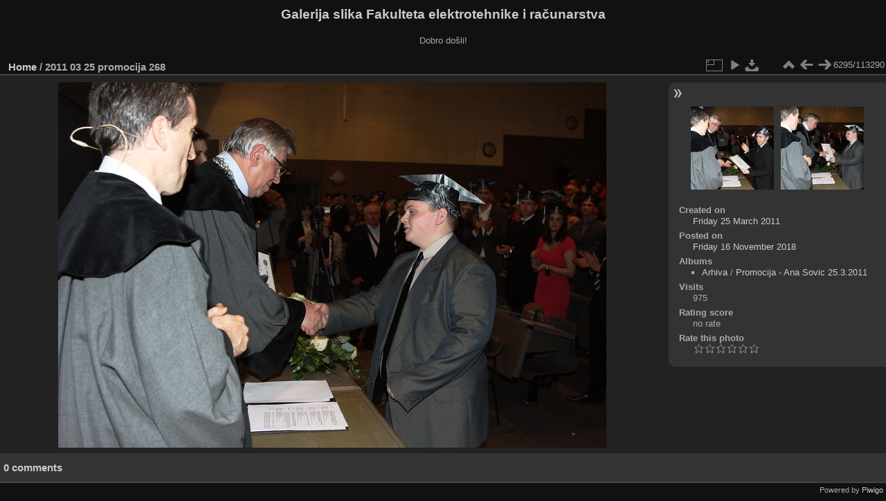

--- FILE ---
content_type: text/html; charset=utf-8
request_url: https://multimedija.fer.hr/picture.php?/45939/categories
body_size: 3303
content:
<!DOCTYPE html>
<html lang="en" dir="ltr">
<head>
<meta charset="utf-8">
<meta name="generator" content="Piwigo (aka PWG), see piwigo.org">

 
<meta name="description" content="2011 03 25 promocija 268 - 2011_03_25_promocija_268.JPG">

<title>2011 03 25 promocija 268 | Galerija slika Fakulteta elektrotehnike i računarstva</title>
<link rel="shortcut icon" type="image/x-icon" href="themes/default/icon/favicon.ico">

<link rel="start" title="Home" href="/" >
<link rel="search" title="Search" href="search.php" >

<link rel="first" title="First" href="picture.php?/112697/categories" ><link rel="prev" title="Previous" href="picture.php?/45940/categories" ><link rel="next" title="Next" href="picture.php?/45938/categories" ><link rel="last" title="Last" href="picture.php?/37655/categories" ><link rel="up" title="Thumbnails" href="index.php?/categories/flat/start-6230" >
<link rel="canonical" href="picture.php?/45939">

 
	<!--[if lt IE 7]>
		<link rel="stylesheet" type="text/css" href="themes/default/fix-ie5-ie6.css">
	<![endif]-->
	<!--[if IE 7]>
		<link rel="stylesheet" type="text/css" href="themes/default/fix-ie7.css">
	<![endif]-->
	

	<!--[if lt IE 8]>
		<link rel="stylesheet" type="text/css" href="themes/elegant/fix-ie7.css">
	<![endif]-->


<!-- BEGIN get_combined -->
<link rel="stylesheet" type="text/css" href="_data/combined/6lr79v.css">


<!-- END get_combined -->

<!--[if lt IE 7]>
<script type="text/javascript" src="themes/default/js/pngfix.js"></script>
<![endif]-->

</head>

<body id="thePicturePage" class="section-categories image-45939 "  data-infos='{"section":"categories","image_id":"45939"}'>

<div id="the_page">


<div id="theHeader"><h1>Galerija slika Fakulteta elektrotehnike i računarstva</h1>

<p>Dobro došli!</p></div>


<div id="content">



<div id="imageHeaderBar">
	<div class="browsePath">
		<a href="/">Home</a><span class="browsePathSeparator"> / </span><h2>2011 03 25 promocija 268</h2>
	</div>
</div>

<div id="imageToolBar">
<div class="imageNumber">6295/113290</div>
<div class="navigationButtons">
<a href="index.php?/categories/flat/start-6230" title="Thumbnails" class="pwg-state-default pwg-button"><span class="pwg-icon pwg-icon-arrow-n"></span><span class="pwg-button-text">Thumbnails</span></a><a href="picture.php?/45940/categories" title="Previous : 2011 03 25 promocija 267" class="pwg-state-default pwg-button"><span class="pwg-icon pwg-icon-arrow-w"></span><span class="pwg-button-text">Previous</span></a><a href="picture.php?/45938/categories" title="Next : 2011 03 25 promocija 269" class="pwg-state-default pwg-button pwg-button-icon-right"><span class="pwg-icon pwg-icon-arrow-e"></span><span class="pwg-button-text">Next</span></a></div>

<div class="actionButtons">
<a id="derivativeSwitchLink" title="Photo sizes" class="pwg-state-default pwg-button" rel="nofollow"><span class="pwg-icon pwg-icon-sizes"></span><span class="pwg-button-text">Photo sizes</span></a><div id="derivativeSwitchBox" class="switchBox"><div class="switchBoxTitle">Photo sizes</div><span class="switchCheck" id="derivativeCheckedmedium">&#x2714; </span><a href="javascript:changeImgSrc('_data/i/upload/2018/11/16/20181116142726-727bf57c-me.jpg','medium','medium')">M - medium<span class="derivativeSizeDetails"> (792 x 528)</span></a><br><span class="switchCheck" id="derivativeCheckedlarge" style="visibility:hidden">&#x2714; </span><a href="javascript:changeImgSrc('_data/i/upload/2018/11/16/20181116142726-727bf57c-la.jpg','large','large')">L - large<span class="derivativeSizeDetails"> (1008 x 672)</span></a><br><span class="switchCheck" id="derivativeCheckedxlarge" style="visibility:hidden">&#x2714; </span><a href="javascript:changeImgSrc('_data/i/upload/2018/11/16/20181116142726-727bf57c-xl.jpg','xlarge','xlarge')">XL - extra large<span class="derivativeSizeDetails"> (1224 x 816)</span></a><br><span class="switchCheck" id="derivativeCheckedxxlarge" style="visibility:hidden">&#x2714; </span><a href="javascript:changeImgSrc('_data/i/upload/2018/11/16/20181116142726-727bf57c-xx.jpg','xxlarge','xxlarge')">XXL - huge<span class="derivativeSizeDetails"> (1656 x 1104)</span></a><br><a href="javascript:phpWGOpenWindow('./upload/2018/11/16/20181116142726-727bf57c.jpg','xxx','scrollbars=yes,toolbar=no,status=no,resizable=yes')" rel="nofollow">Original</a></div>
<a href="picture.php?/45939/categories&amp;slideshow=" title="slideshow" class="pwg-state-default pwg-button" rel="nofollow"><span class="pwg-icon pwg-icon-slideshow"></span><span class="pwg-button-text">slideshow</span></a><a id="downloadSwitchLink" href="action.php?id=45939&amp;part=e&amp;download" title="Download this file" class="pwg-state-default pwg-button" rel="nofollow"><span class="pwg-icon pwg-icon-save"></span><span class="pwg-button-text">download</span></a> </div>
</div>
<div id="theImageAndInfos">
<div id="theImage">

    <img class="file-ext-jpg path-ext-jpg" src="_data/i/upload/2018/11/16/20181116142726-727bf57c-me.jpg"width="792" height="528" alt="2011_03_25_promocija_268.JPG" id="theMainImage" usemap="#mapmedium" title="2011 03 25 promocija 268 - 2011_03_25_promocija_268.JPG">


<map name="mapmedium"><area shape=rect coords="0,0,198,528" href="picture.php?/45940/categories" title="Previous : 2011 03 25 promocija 267" alt="2011 03 25 promocija 267"><area shape=rect coords="198,0,591,132" href="index.php?/categories/flat/start-6230" title="Thumbnails" alt="Thumbnails"><area shape=rect coords="595,0,792,528" href="picture.php?/45938/categories" title="Next : 2011 03 25 promocija 269" alt="2011 03 25 promocija 269"></map><map name="maplarge"><area shape=rect coords="0,0,252,672" href="picture.php?/45940/categories" title="Previous : 2011 03 25 promocija 267" alt="2011 03 25 promocija 267"><area shape=rect coords="252,0,752,168" href="index.php?/categories/flat/start-6230" title="Thumbnails" alt="Thumbnails"><area shape=rect coords="757,0,1008,672" href="picture.php?/45938/categories" title="Next : 2011 03 25 promocija 269" alt="2011 03 25 promocija 269"></map><map name="mapxlarge"><area shape=rect coords="0,0,306,816" href="picture.php?/45940/categories" title="Previous : 2011 03 25 promocija 267" alt="2011 03 25 promocija 267"><area shape=rect coords="306,0,913,204" href="index.php?/categories/flat/start-6230" title="Thumbnails" alt="Thumbnails"><area shape=rect coords="920,0,1224,816" href="picture.php?/45938/categories" title="Next : 2011 03 25 promocija 269" alt="2011 03 25 promocija 269"></map><map name="mapxxlarge"><area shape=rect coords="0,0,414,1104" href="picture.php?/45940/categories" title="Previous : 2011 03 25 promocija 267" alt="2011 03 25 promocija 267"><area shape=rect coords="414,0,1235,276" href="index.php?/categories/flat/start-6230" title="Thumbnails" alt="Thumbnails"><area shape=rect coords="1245,0,1656,1104" href="picture.php?/45938/categories" title="Next : 2011 03 25 promocija 269" alt="2011 03 25 promocija 269"></map>


</div><div id="infoSwitcher"></div><div id="imageInfos">
	<div class="navThumbs">
			<a class="navThumb" id="linkPrev" href="picture.php?/45940/categories" title="Previous : 2011 03 25 promocija 267" rel="prev">
				<span class="thumbHover prevThumbHover"></span>
        <img class="" src="_data/i/upload/2018/11/16/20181116142727-ad75b282-sq.jpg" alt="2011 03 25 promocija 267">
			</a>
			<a class="navThumb" id="linkNext" href="picture.php?/45938/categories" title="Next : 2011 03 25 promocija 269" rel="next">
				<span class="thumbHover nextThumbHover"></span>
				<img class="" src="_data/i/upload/2018/11/16/20181116142724-363ad201-sq.jpg" alt="2011 03 25 promocija 269">
			</a>
	</div>

<dl id="standard" class="imageInfoTable">
<div id="datecreate" class="imageInfo"><dt>Created on</dt><dd><a href="index.php?/created-monthly-list-2011-03-25" rel="nofollow">Friday 25 March 2011</a></dd></div><div id="datepost" class="imageInfo"><dt>Posted on</dt><dd><a href="index.php?/posted-monthly-list-2018-11-16" rel="nofollow">Friday 16 November 2018</a></dd></div><div id="Categories" class="imageInfo"><dt>Albums</dt><dd><ul><li><a href="index.php?/category/122">Arhiva</a> / <a href="index.php?/category/223">Promocija - Ana Sovic 25.3.2011</a></li></ul></dd></div><div id="Visits" class="imageInfo"><dt>Visits</dt><dd>975</dd></div><div id="Average" class="imageInfo"><dt>Rating score</dt><dd><span id="ratingScore">no rate</span> <span id="ratingCount"></span></dd></div><div id="rating" class="imageInfo"><dt><span id="updateRate">Rate this photo</span></dt><dd><form action="picture.php?/45939/categories&amp;action=rate" method="post" id="rateForm" style="margin:0;"><div><input type="submit" name="rate" value="0" class="rateButton" title="0"><input type="submit" name="rate" value="1" class="rateButton" title="1"><input type="submit" name="rate" value="2" class="rateButton" title="2"><input type="submit" name="rate" value="3" class="rateButton" title="3"><input type="submit" name="rate" value="4" class="rateButton" title="4"><input type="submit" name="rate" value="5" class="rateButton" title="5">			</div>
			</form>
		</dd>
	</div>


</dl>

</div>
</div>

<div id="comments" class="noCommentContent"><div id="commentsSwitcher"></div>
	<h3>0 comments</h3>

	<div id="pictureComments">
		<div id="pictureCommentList">
			<ul class="commentsList">
</ul>

		</div>
		<div style="clear:both"></div>
	</div>

</div>

</div>
<div id="copyright">

  Powered by	<a href="https://piwigo.org" class="Piwigo">Piwigo</a>
  
</div>
</div>
<!-- BEGIN get_combined -->
<script type="text/javascript" src="_data/combined/5k00i3.js"></script>
<script type="text/javascript">//<![CDATA[

var p_main_menu = "on", p_pict_descr = "on", p_pict_comment = "off";
document.onkeydown = function(e){e=e||window.event;if (e.altKey) return true;var target=e.target||e.srcElement;if (target && target.type) return true;	var keyCode=e.keyCode||e.which, docElem=document.documentElement, url;switch(keyCode){case 63235: case 39: if (e.ctrlKey || docElem.scrollLeft==docElem.scrollWidth-docElem.clientWidth)url="picture.php?/45938/categories"; break;case 63234: case 37: if (e.ctrlKey || docElem.scrollLeft==0)url="picture.php?/45940/categories"; break;case 36: if (e.ctrlKey)url="picture.php?/112697/categories"; break;case 35: if (e.ctrlKey)url="picture.php?/37655/categories"; break;case 38: if (e.ctrlKey)url="index.php?/categories/flat/start-6230"; break;}if (url) {window.location=url.replace("&amp;","&"); return false;}return true;}
function changeImgSrc(url,typeSave,typeMap)
{
	var theImg = document.getElementById("theMainImage");
	if (theImg)
	{
		theImg.removeAttribute("width");theImg.removeAttribute("height");
		theImg.src = url;
		theImg.useMap = "#map"+typeMap;
	}
	jQuery('#derivativeSwitchBox .switchCheck').css('visibility','hidden');
	jQuery('#derivativeChecked'+typeMap).css('visibility','visible');
	document.cookie = 'picture_deriv='+typeSave+';path=/';
}
(window.SwitchBox=window.SwitchBox||[]).push("#derivativeSwitchLink", "#derivativeSwitchBox");
var _pwgRatingAutoQueue = _pwgRatingAutoQueue||[];_pwgRatingAutoQueue.push( {rootUrl: '', image_id: 45939,onSuccess : function(rating) {var e = document.getElementById("updateRate");if (e) e.innerHTML = "Update your rating";e = document.getElementById("ratingScore");if (e) e.innerHTML = rating.score;e = document.getElementById("ratingCount");if (e) {if (rating.count == 1) {e.innerHTML = "(%d rate)".replace( "%d", rating.count);} else {e.innerHTML = "(%d rates)".replace( "%d", rating.count);}}}} );
//]]></script>
<script type="text/javascript">
(function() {
var s,after = document.getElementsByTagName('script')[document.getElementsByTagName('script').length-1];
s=document.createElement('script'); s.type='text/javascript'; s.async=true; s.src='_data/combined/zhmqy0.js';
after = after.parentNode.insertBefore(s, after);
})();
</script>
<!-- END get_combined -->

</body>
</html>